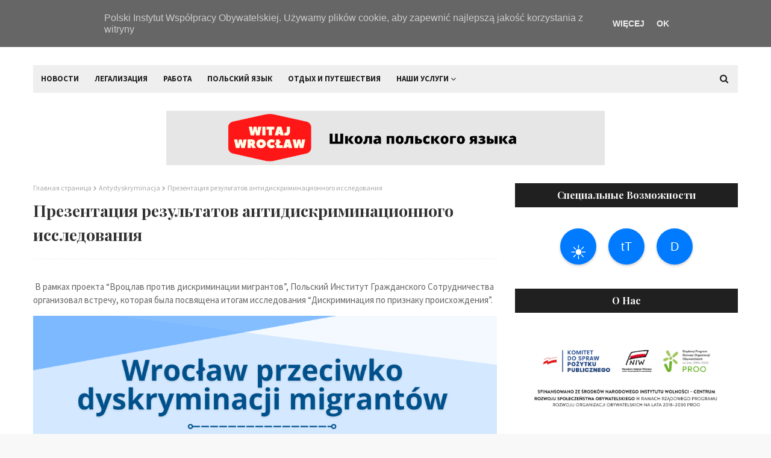

--- FILE ---
content_type: text/plain
request_url: https://www.google-analytics.com/j/collect?v=1&_v=j102&a=2074303350&t=pageview&_s=1&dl=https%3A%2F%2Fwww.blogopolshe.pl%2F2022%2F12%2Fprezentacja-wynikow-.html&ul=en-us%40posix&dt=%D0%9F%D1%80%D0%B5%D0%B7%D0%B5%D0%BD%D1%82%D0%B0%D1%86%D0%B8%D1%8F%20%D1%80%D0%B5%D0%B7%D1%83%D0%BB%D1%8C%D1%82%D0%B0%D1%82%D0%BE%D0%B2%20%D0%B0%D0%BD%D1%82%D0%B8%D0%B4%D0%B8%D1%81%D0%BA%D1%80%D0%B8%D0%BC%D0%B8%D0%BD%D0%B0%D1%86%D0%B8%D0%BE%D0%BD%D0%BD%D0%BE%D0%B3%D0%BE%20%D0%B8%D1%81%D1%81%D0%BB%D0%B5%D0%B4%D0%BE%D0%B2%D0%B0%D0%BD%D0%B8%D1%8F&sr=1280x720&vp=1280x720&_u=IADAAEABAAAAACAAI~&jid=1149789787&gjid=1878085793&cid=81250357.1769886562&tid=UA-128952706-3&_gid=481329234.1769886563&_r=1&_slc=1&z=1615190434
body_size: -451
content:
2,cG-K7E7ZP60ZZ